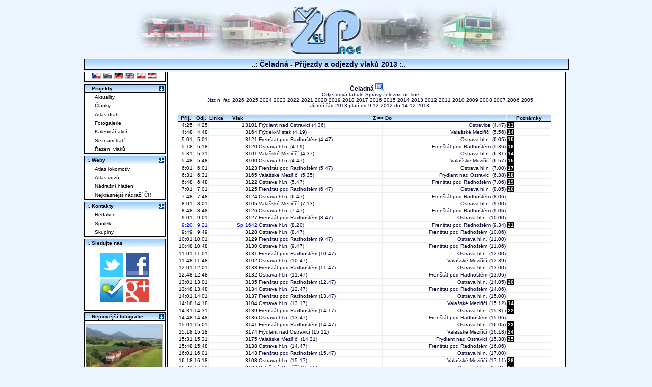

--- FILE ---
content_type: text/html; charset=UTF-8
request_url: https://www.zelpage.cz/odjezdy-2013/celadna.html
body_size: 8028
content:
<?phpxml version="1.0" encoding="UTF-8"?><!DOCTYPE html PUBLIC "-//W3C//DTD XHTML+RDFa 1.0//EN" "http://www.w3.org/MarkUp/DTD/xhtml-rdfa-1.dtd">

<html xmlns="http://www.w3.org/1999/xhtml" version="XHTML+RDFa 1.0" xml:lang="cs" 
  xmlns:og="http://opengraphprotocol.org/schema/" 
  xmlns:fb="http://www.facebook.com/2008/fbml" 
  xmlns:rdf="http://www.w3.org/1999/02/22-rdf-syntax-ns#" 
  xmlns:rdfs="http://www.w3.org/2000/01/rdf-schema#" 
  xmlns:foaf="http://xmlns.com/foaf/0.1/" 
  xmlns:gr="http://purl.org/goodrelations/v1#"
  xmlns:vcard="http://www.w3.org/2006/vcard/ns#"
  xmlns:rail="http://ontologi.es/rail/vocab#" 
  xmlns:xsd="http://www.w3.org/2001/XMLSchema#">
<head>
    <meta property="og:site_name" content="ŽelPage.cz" />
    <meta name="twitter:site" content="@zelpage" />
    <meta name="DC.Identifier" content="(SCHEME=ISSN) 18015425" />

    <meta property="fb:page_id" content="143695120128" />
    <meta property="fb:admins" content="1290430926,506211503,100000133742499" />
    <meta property="fb:app_id" content="123485691020127" />

    
    <meta http-equiv="robots" content="index,follow" />
    <meta http-equiv="content-type" content="text/html; charset=utf-8" />
    <meta http-equiv="content-language" content="cs" />
    <meta http-equiv="description" content="Online magazín o aktuálním dění na železnici. Novinky, články, reportáže z cest a tipy na cesty, jízdní řády, řazení vlaků, simulátory železnice, diskuzní fórum, fotogalerie..." />
    <meta http-equiv="keywords" content="železnice, simulátory, jízdní řády, řazení vlaků, fórum, články, aktuality, fotogalerie" />
    <meta http-equiv="title" content="Čeladná - Příjezdy a odjezdy vlaků 2013" />
    <meta http-equiv="cache-control" content="no-store" />
    <meta http-equiv="copyright" content="© ŽelPage" />
    <meta http-equiv="content-author" content="Lukáš Kohout, Zdeněk Michl" />
    <base href="https://www.zelpage.cz/" />

<title>Čeladná - Příjezdy a odjezdy vlaků 2013 - ŽelPage [www.zelpage.cz]</title>

<link rel="stylesheet" type="text/css" href="/style.css?v=2.36" />   
<link rel="stylesheet" type="text/css" href="/style_for_dev.css" />
<link rel="stylesheet" type="text/css" href="/flags.css" /> 


<link rel="shortcut icon" type="image/x-icon" href="/favicon.ico" />                              
<link rel="alternate" type="application/rss+xml" href="/rss.php" title="RSS ZelPage" />
<link rel="alternate" hreflang="cs" href="/odjezdy-2013/celadna.html?lang=cs" />
<link rel="alternate" hreflang="sk" href="/odjezdy-2013/celadna.html?lang=sk" />
<link rel="alternate" hreflang="de" href="/odjezdy-2013/celadna.html?lang=de" />
<link rel="alternate" hreflang="en" href="/odjezdy-2013/celadna.html?lang=en" />
<link rel="alternate" hreflang="pl" href="/odjezdy-2013/celadna.html?lang=pl" />
<link rel="alternate" hreflang="hu" href="/odjezdy-2013/celadna.html?lang=hu" />
<link rel="alternate" hreflang="x-default" href="/odjezdy-2013/celadna.html" />
<script type="text/javascript" src="/script.js?v=1.102"></script>
<script type="text/javascript" src="/script2.js?v=1.102"></script>
<script type="text/javascript" src="/jquery/jquery.js"></script>
<script type="text/javascript" src="/jquery/jquery.ui.js"></script>
<script type="text/javascript" src="/jquery/jquery.easing.js"></script>
<script type="text/javascript" src="/jquery/jquery.cookie.js"></script>
<script type="text/javascript" src="/lightbox.js?v=0.993"></script>
<!--[if IE ]>
	<link rel="stylesheet" media="screen" type="text/css" href="/style_ie.css?v=2.1" />
<![endif]-->
<script type="text/javascript">
/* <![CDATA[ */
  var _gaq = _gaq || [];
  _gaq.push(['_setAccount', 'UA-1226281-1']);
  _gaq.push(['_trackPageview']);

  (function() {
    var ga = document.createElement('script'); ga.type = 'text/javascript'; ga.async = true;
    ga.src = ('https:' == document.location.protocol ? 'https://ssl' : 'http://www') + '.google-analytics.com/ga.js';
    var s = document.getElementsByTagName('script')[0]; s.parentNode.insertBefore(ga, s);
  })();
/* ]]> */
</script>
</head>

<body >
<div id="content">
 <div id="telo">
	<div id="logo">
		<a href="http://www.zelpage.cz/" title="Hlavní strana - ŽelPage">
                    <img src="/img/zel_logo.jpg" width="760" height="100" alt="Logo - www.ZelPage.cz" id="imgtitle" />
        		</a>
	</div>			<!-- Blok s hornim logem -->
	<div id="linka">&nbsp;
	 <span id="nav">..: Čeladná - Příjezdy a odjezdy vlaků 2013 :..</span>
	</div>
			<script type="text/javascript" src="https://ajax.googleapis.com/ajax/libs/jquery/2.1.1/jquery.min.js"></script>
		<script type="text/javascript">
$(function() {
  $('.linka').click(function() {
    var linka = $(this).data("id3");
    var checked = $(this).is(':checked');
    $(".odjezdy-data tr[data-id3=" + linka + "]").each(function() {
      if (checked)
        $(this).show(); //Show if checkbox is checked
      else
        $(this).hide(); //Hide if checkbox is not checked
    });

    $('.test').html(linka);
  });
});
</script>
<div id="main" style="padding-right: 3px; padding-top: 3px; right: 0px;"><div class="ramecek_raz" style="padding: 20px;"><h3><a href="../stanice/celadna.html" onclick="okno('../stanice/celadna.html');return false;" title="Informace o stanici">Čeladná <img src="img/b_select.png" style="cursor: pointer;" alt="Informace o stanici" /></a></h3>
<p><a href="https://provoz.spravazeleznic.cz/tabule/Pages/StationTable.aspx?Key=23">Odjezdová tabule Správy železnic on-line</a></p><p>Jízdní řád <a href="../odjezdy-2026/celadna.html">2026</a> <a href="../odjezdy-2025/celadna.html">2025</a> <a href="../odjezdy-2024/celadna.html">2024</a> <a href="../odjezdy-2023/celadna.html">2023</a> <a href="../odjezdy-2022/celadna.html">2022</a> <a href="../odjezdy-2021/celadna.html">2021</a> <a href="../odjezdy-2020/celadna.html">2020</a> <a href="../odjezdy-2019/celadna.html">2019</a> <a href="../odjezdy-2018/celadna.html">2018</a> <a href="../odjezdy-2017/celadna.html">2017</a> <a href="../odjezdy-2016/celadna.html">2016</a> <a href="../odjezdy-2015/celadna.html">2015</a> <a href="../odjezdy-2014/celadna.html">2014</a> <a href="../odjezdy-2013/celadna.html">2013</a> <a href="../odjezdy-2012/celadna.html">2012</a> <a href="../odjezdy-2011/celadna.html">2011</a> <a href="../odjezdy-2010/celadna.html">2010</a> <a href="../odjezdy-2009/celadna.html">2009</a> <a href="../odjezdy-2008/celadna.html">2008</a> <a href="../odjezdy-2007/celadna.html">2007</a> <a href="../odjezdy-2006/celadna.html">2006</a> <a href="/pr_od.php?stanice=333641">2005</a> </p>
<p>Jízdní řád 2013 platí od 9.12.2012 do 14.12.2013.</p>
<br />
<table class="odjezdy-data" border="1" style="border-collapse: collapse; width: 99%; _width: 95%; border-color: '#E6E6E6'">
  <colgroup style="text-align: right; width: 20px;" /><colgroup style="font-weight: bold; text-align: right; width: 20px;" /><colgroup style="text-align: right; width: 30px;" /><colgroup /><colgroup style="text-align: right;" /><colgroup style="text-align: center;" />
  <tr class="titulek" style="font-size: 1em; _font-size: 0.65em; text-align: center;"><td>Příj.</td><td>Odj.</td><td>Linka</td><td>Vlak&nbsp;&nbsp;&nbsp;&nbsp;</td><td colspan="2" style="text-align: center;">Z&nbsp;=>&nbsp;Do</td><td>Poznámky</td></tr>
  <tr class="text_raz" data-id3="" style="text-align: right;" onmouseover="this.style.backgroundColor='#ECF5FF';" onmouseout= "this.style.backgroundColor='';">
<td><span style="color: black;">4:25</span></td>
<td><span style="color: black;">4:25</span></td>
<td><span style="color: black;"></span></td>
<td><a href="/razeni/13/trasa-vlaku/cd-13101" style="color: black; font-weight: normal;">&nbsp;13101</a></td>
<td style="text-align: left;"><a href="../stanice/frydlant-nad-ostravici.html" onclick="okno('../stanice/frydlant-nad-ostravici.html');return false;"> Frýdlant nad Ostravicí</a> (4.36)</td>
<td> <a href="../stanice/ostravice.html" onclick="okno('../stanice/ostravice.html');return false;"> Ostravice</a> (4.47)</td>
<td style="text-align: left;"><a href="/odjezdy-2013/celadna.html#pozn13" style="background-color: black; padding: 1px; color: white; font-weight: bold;">13</a></td>
</tr>
<tr class="text_raz" data-id3="" style="text-align: right;" onmouseover="this.style.backgroundColor='#ECF5FF';" onmouseout= "this.style.backgroundColor='';">
<td><span style="color: black;">4:48</span></td>
<td><span style="color: black;">4:48</span></td>
<td><span style="color: black;"></span></td>
<td><a href="/razeni/13/trasa-vlaku/cd-3164" style="color: black; font-weight: normal;">&nbsp;3164</a></td>
<td style="text-align: left;"><a href="../stanice/frydek-mistek.html" onclick="okno('../stanice/frydek-mistek.html');return false;"> Frýdek-Místek</a> (4.19)</td>
<td> <a href="../stanice/valasske-mezirici.html" onclick="okno('../stanice/valasske-mezirici.html');return false;"> Valašské Meziříčí</a> (5.56)</td>
<td style="text-align: left;"><a href="/odjezdy-2013/celadna.html#pozn14" style="background-color: black; padding: 1px; color: white; font-weight: bold;">14</a></td>
</tr>
<tr class="text_raz" data-id3="" style="text-align: right;" onmouseover="this.style.backgroundColor='#ECF5FF';" onmouseout= "this.style.backgroundColor='';">
<td><span style="color: black;">5:01</span></td>
<td><span style="color: black;">5:01</span></td>
<td><span style="color: black;"></span></td>
<td><a href="/razeni/13/trasa-vlaku/cd-3121" style="color: black; font-weight: normal;">&nbsp;3121</a></td>
<td style="text-align: left;"><a href="../stanice/frenstat-pod-radhostem.html" onclick="okno('../stanice/frenstat-pod-radhostem.html');return false;"> Frenštát pod Radhoštěm</a> (4.47)</td>
<td> <a href="../stanice/ostrava.html" onclick="okno('../stanice/ostrava.html');return false;"> Ostrava hl.n.</a> (6.05)</td>
<td style="text-align: left;"><a href="/odjezdy-2013/celadna.html#pozn15" style="background-color: black; padding: 1px; color: white; font-weight: bold;">15</a></td>
</tr>
<tr class="text_raz" data-id3="" style="text-align: right;" onmouseover="this.style.backgroundColor='#ECF5FF';" onmouseout= "this.style.backgroundColor='';">
<td><span style="color: black;">5:18</span></td>
<td><span style="color: black;">5:18</span></td>
<td><span style="color: black;"></span></td>
<td><a href="/razeni/13/trasa-vlaku/cd-3120" style="color: black; font-weight: normal;">&nbsp;3120</a></td>
<td style="text-align: left;"><a href="../stanice/ostrava.html" onclick="okno('../stanice/ostrava.html');return false;"> Ostrava hl.n.</a> (4.19)</td>
<td> <a href="../stanice/frenstat-pod-radhostem.html" onclick="okno('../stanice/frenstat-pod-radhostem.html');return false;"> Frenštát pod Radhoštěm</a> (5.36)</td>
<td style="text-align: left;"><a href="/odjezdy-2013/celadna.html#pozn16" style="background-color: black; padding: 1px; color: white; font-weight: bold;">16</a></td>
</tr>
<tr class="text_raz" data-id3="" style="text-align: right;" onmouseover="this.style.backgroundColor='#ECF5FF';" onmouseout= "this.style.backgroundColor='';">
<td><span style="color: black;">5:31</span></td>
<td><span style="color: black;">5:31</span></td>
<td><span style="color: black;"></span></td>
<td><a href="/razeni/13/trasa-vlaku/cd-3101" style="color: black; font-weight: normal;">&nbsp;3101</a></td>
<td style="text-align: left;"><a href="../stanice/valasske-mezirici.html" onclick="okno('../stanice/valasske-mezirici.html');return false;"> Valašské Meziříčí</a> (4.37)</td>
<td> <a href="../stanice/ostrava.html" onclick="okno('../stanice/ostrava.html');return false;"> Ostrava hl.n.</a> (6.31)</td>
<td style="text-align: left;"><a href="/odjezdy-2013/celadna.html#pozn14" style="background-color: black; padding: 1px; color: white; font-weight: bold;">14</a></td>
</tr>
<tr class="text_raz" data-id3="" style="text-align: right;" onmouseover="this.style.backgroundColor='#ECF5FF';" onmouseout= "this.style.backgroundColor='';">
<td><span style="color: black;">5:48</span></td>
<td><span style="color: black;">5:48</span></td>
<td><span style="color: black;"></span></td>
<td><a href="/razeni/13/trasa-vlaku/cd-3100" style="color: black; font-weight: normal;">&nbsp;3100</a></td>
<td style="text-align: left;"><a href="../stanice/ostrava.html" onclick="okno('../stanice/ostrava.html');return false;"> Ostrava hl.n.</a> (4.47)</td>
<td> <a href="../stanice/valasske-mezirici.html" onclick="okno('../stanice/valasske-mezirici.html');return false;"> Valašské Meziříčí</a> (6.57)</td>
<td style="text-align: left;"><a href="/odjezdy-2013/celadna.html#pozn15" style="background-color: black; padding: 1px; color: white; font-weight: bold;">15</a></td>
</tr>
<tr class="text_raz" data-id3="" style="text-align: right;" onmouseover="this.style.backgroundColor='#ECF5FF';" onmouseout= "this.style.backgroundColor='';">
<td><span style="color: black;">6:01</span></td>
<td><span style="color: black;">6:01</span></td>
<td><span style="color: black;"></span></td>
<td><a href="/razeni/13/trasa-vlaku/cd-3123" style="color: black; font-weight: normal;">&nbsp;3123</a></td>
<td style="text-align: left;"><a href="../stanice/frenstat-pod-radhostem.html" onclick="okno('../stanice/frenstat-pod-radhostem.html');return false;"> Frenštát pod Radhoštěm</a> (5.47)</td>
<td> <a href="../stanice/ostrava.html" onclick="okno('../stanice/ostrava.html');return false;"> Ostrava hl.n.</a> (7.00)</td>
<td style="text-align: left;"><a href="/odjezdy-2013/celadna.html#pozn17" style="background-color: black; padding: 1px; color: white; font-weight: bold;">17</a></td>
</tr>
<tr class="text_raz" data-id3="" style="text-align: right;" onmouseover="this.style.backgroundColor='#ECF5FF';" onmouseout= "this.style.backgroundColor='';">
<td><span style="color: black;">6:31</span></td>
<td><span style="color: black;">6:31</span></td>
<td><span style="color: black;"></span></td>
<td><a href="/razeni/13/trasa-vlaku/cd-3165" style="color: black; font-weight: normal;">&nbsp;3165</a></td>
<td style="text-align: left;"><a href="../stanice/valasske-mezirici.html" onclick="okno('../stanice/valasske-mezirici.html');return false;"> Valašské Meziříčí</a> (5.35)</td>
<td> <a href="../stanice/frydlant-nad-ostravici.html" onclick="okno('../stanice/frydlant-nad-ostravici.html');return false;"> Frýdlant nad Ostravicí</a> (6.38)</td>
<td style="text-align: left;"><a href="/odjezdy-2013/celadna.html#pozn18" style="background-color: black; padding: 1px; color: white; font-weight: bold;">18</a></td>
</tr>
<tr class="text_raz" data-id3="" style="text-align: right;" onmouseover="this.style.backgroundColor='#ECF5FF';" onmouseout= "this.style.backgroundColor='';">
<td><span style="color: black;">6:48</span></td>
<td><span style="color: black;">6:48</span></td>
<td><span style="color: black;"></span></td>
<td><a href="/razeni/13/trasa-vlaku/cd-3122" style="color: black; font-weight: normal;">&nbsp;3122</a></td>
<td style="text-align: left;"><a href="../stanice/ostrava.html" onclick="okno('../stanice/ostrava.html');return false;"> Ostrava hl.n.</a> (5.47)</td>
<td> <a href="../stanice/frenstat-pod-radhostem.html" onclick="okno('../stanice/frenstat-pod-radhostem.html');return false;"> Frenštát pod Radhoštěm</a> (7.06)</td>
<td style="text-align: left;"><a href="/odjezdy-2013/celadna.html#pozn19" style="background-color: black; padding: 1px; color: white; font-weight: bold;">19</a></td>
</tr>
<tr class="text_raz" data-id3="" style="text-align: right;" onmouseover="this.style.backgroundColor='#ECF5FF';" onmouseout= "this.style.backgroundColor='';">
<td><span style="color: black;">7:01</span></td>
<td><span style="color: black;">7:01</span></td>
<td><span style="color: black;"></span></td>
<td><a href="/razeni/13/trasa-vlaku/cd-3125" style="color: black; font-weight: normal;">&nbsp;3125</a></td>
<td style="text-align: left;"><a href="../stanice/frenstat-pod-radhostem.html" onclick="okno('../stanice/frenstat-pod-radhostem.html');return false;"> Frenštát pod Radhoštěm</a> (6.47)</td>
<td> <a href="../stanice/ostrava.html" onclick="okno('../stanice/ostrava.html');return false;"> Ostrava hl.n.</a> (8.05)</td>
<td style="text-align: left;"><a href="/odjezdy-2013/celadna.html#pozn20" style="background-color: black; padding: 1px; color: white; font-weight: bold;">20</a></td>
</tr>
<tr class="text_raz" data-id3="" style="text-align: right;" onmouseover="this.style.backgroundColor='#ECF5FF';" onmouseout= "this.style.backgroundColor='';">
<td><span style="color: black;">7:48</span></td>
<td><span style="color: black;">7:48</span></td>
<td><span style="color: black;"></span></td>
<td><a href="/razeni/13/trasa-vlaku/cd-3124" style="color: black; font-weight: normal;">&nbsp;3124</a></td>
<td style="text-align: left;"><a href="../stanice/ostrava.html" onclick="okno('../stanice/ostrava.html');return false;"> Ostrava hl.n.</a> (6.47)</td>
<td> <a href="../stanice/frenstat-pod-radhostem.html" onclick="okno('../stanice/frenstat-pod-radhostem.html');return false;"> Frenštát pod Radhoštěm</a> (8.06)</td>
<td style="text-align: left;"></td>
</tr>
<tr class="text_raz" data-id3="" style="text-align: right;" onmouseover="this.style.backgroundColor='#ECF5FF';" onmouseout= "this.style.backgroundColor='';">
<td><span style="color: black;">8:01</span></td>
<td><span style="color: black;">8:01</span></td>
<td><span style="color: black;"></span></td>
<td><a href="/razeni/13/trasa-vlaku/cd-3105" style="color: black; font-weight: normal;">&nbsp;3105</a></td>
<td style="text-align: left;"><a href="../stanice/valasske-mezirici.html" onclick="okno('../stanice/valasske-mezirici.html');return false;"> Valašské Meziříčí</a> (7.13)</td>
<td> <a href="../stanice/ostrava.html" onclick="okno('../stanice/ostrava.html');return false;"> Ostrava hl.n.</a> (9.00)</td>
<td style="text-align: left;"></td>
</tr>
<tr class="text_raz" data-id3="" style="text-align: right;" onmouseover="this.style.backgroundColor='#ECF5FF';" onmouseout= "this.style.backgroundColor='';">
<td><span style="color: black;">8:48</span></td>
<td><span style="color: black;">8:48</span></td>
<td><span style="color: black;"></span></td>
<td><a href="/razeni/13/trasa-vlaku/cd-3126" style="color: black; font-weight: normal;">&nbsp;3126</a></td>
<td style="text-align: left;"><a href="../stanice/ostrava.html" onclick="okno('../stanice/ostrava.html');return false;"> Ostrava hl.n.</a> (7.47)</td>
<td> <a href="../stanice/frenstat-pod-radhostem.html" onclick="okno('../stanice/frenstat-pod-radhostem.html');return false;"> Frenštát pod Radhoštěm</a> (9.06)</td>
<td style="text-align: left;"></td>
</tr>
<tr class="text_raz" data-id3="" style="text-align: right;" onmouseover="this.style.backgroundColor='#ECF5FF';" onmouseout= "this.style.backgroundColor='';">
<td><span style="color: black;">9:01</span></td>
<td><span style="color: black;">9:01</span></td>
<td><span style="color: black;"></span></td>
<td><a href="/razeni/13/trasa-vlaku/cd-3127" style="color: black; font-weight: normal;">&nbsp;3127</a></td>
<td style="text-align: left;"><a href="../stanice/frenstat-pod-radhostem.html" onclick="okno('../stanice/frenstat-pod-radhostem.html');return false;"> Frenštát pod Radhoštěm</a> (8.47)</td>
<td> <a href="../stanice/ostrava.html" onclick="okno('../stanice/ostrava.html');return false;"> Ostrava hl.n.</a> (10.00)</td>
<td style="text-align: left;"></td>
</tr>
<tr class="text_raz" data-id3="" style="text-align: right;" onmouseover="this.style.backgroundColor='#ECF5FF';" onmouseout= "this.style.backgroundColor='';">
<td><span style="color: blue;">9:20</span></td>
<td><span style="color: blue;">9:21</span></td>
<td><span style="color: blue;"></span></td>
<td><a href="/razeni/13/trasa-vlaku/cd-1642" style="color: blue; font-weight: normal;">Sp&nbsp;1642</a></td>
<td style="text-align: left;"><a href="../stanice/ostrava.html" onclick="okno('../stanice/ostrava.html');return false;"> Ostrava hl.n.</a> (8.20)</td>
<td> <a href="../stanice/frenstat-pod-radhostem.html" onclick="okno('../stanice/frenstat-pod-radhostem.html');return false;"> Frenštát pod Radhoštěm</a> (9.34)</td>
<td style="text-align: left;"><a href="/odjezdy-2013/celadna.html#pozn21" style="background-color: black; padding: 1px; color: white; font-weight: bold;">21</a></td>
</tr>
<tr class="text_raz" data-id3="" style="text-align: right;" onmouseover="this.style.backgroundColor='#ECF5FF';" onmouseout= "this.style.backgroundColor='';">
<td><span style="color: black;">9:49</span></td>
<td><span style="color: black;">9:49</span></td>
<td><span style="color: black;"></span></td>
<td><a href="/razeni/13/trasa-vlaku/cd-3128" style="color: black; font-weight: normal;">&nbsp;3128</a></td>
<td style="text-align: left;"><a href="../stanice/ostrava.html" onclick="okno('../stanice/ostrava.html');return false;"> Ostrava hl.n.</a> (8.47)</td>
<td> <a href="../stanice/frenstat-pod-radhostem.html" onclick="okno('../stanice/frenstat-pod-radhostem.html');return false;"> Frenštát pod Radhoštěm</a> (10.06)</td>
<td style="text-align: left;"></td>
</tr>
<tr class="text_raz" data-id3="" style="text-align: right;" onmouseover="this.style.backgroundColor='#ECF5FF';" onmouseout= "this.style.backgroundColor='';">
<td><span style="color: black;">10:01</span></td>
<td><span style="color: black;">10:01</span></td>
<td><span style="color: black;"></span></td>
<td><a href="/razeni/13/trasa-vlaku/cd-3129" style="color: black; font-weight: normal;">&nbsp;3129</a></td>
<td style="text-align: left;"><a href="../stanice/frenstat-pod-radhostem.html" onclick="okno('../stanice/frenstat-pod-radhostem.html');return false;"> Frenštát pod Radhoštěm</a> (9.47)</td>
<td> <a href="../stanice/ostrava.html" onclick="okno('../stanice/ostrava.html');return false;"> Ostrava hl.n.</a> (11.00)</td>
<td style="text-align: left;"></td>
</tr>
<tr class="text_raz" data-id3="" style="text-align: right;" onmouseover="this.style.backgroundColor='#ECF5FF';" onmouseout= "this.style.backgroundColor='';">
<td><span style="color: black;">10:48</span></td>
<td><span style="color: black;">10:48</span></td>
<td><span style="color: black;"></span></td>
<td><a href="/razeni/13/trasa-vlaku/cd-3130" style="color: black; font-weight: normal;">&nbsp;3130</a></td>
<td style="text-align: left;"><a href="../stanice/ostrava.html" onclick="okno('../stanice/ostrava.html');return false;"> Ostrava hl.n.</a> (9.47)</td>
<td> <a href="../stanice/frenstat-pod-radhostem.html" onclick="okno('../stanice/frenstat-pod-radhostem.html');return false;"> Frenštát pod Radhoštěm</a> (11.06)</td>
<td style="text-align: left;"></td>
</tr>
<tr class="text_raz" data-id3="" style="text-align: right;" onmouseover="this.style.backgroundColor='#ECF5FF';" onmouseout= "this.style.backgroundColor='';">
<td><span style="color: black;">11:01</span></td>
<td><span style="color: black;">11:01</span></td>
<td><span style="color: black;"></span></td>
<td><a href="/razeni/13/trasa-vlaku/cd-3131" style="color: black; font-weight: normal;">&nbsp;3131</a></td>
<td style="text-align: left;"><a href="../stanice/frenstat-pod-radhostem.html" onclick="okno('../stanice/frenstat-pod-radhostem.html');return false;"> Frenštát pod Radhoštěm</a> (10.47)</td>
<td> <a href="../stanice/ostrava.html" onclick="okno('../stanice/ostrava.html');return false;"> Ostrava hl.n.</a> (12.00)</td>
<td style="text-align: left;"></td>
</tr>
<tr class="text_raz" data-id3="" style="text-align: right;" onmouseover="this.style.backgroundColor='#ECF5FF';" onmouseout= "this.style.backgroundColor='';">
<td><span style="color: black;">11:48</span></td>
<td><span style="color: black;">11:48</span></td>
<td><span style="color: black;"></span></td>
<td><a href="/razeni/13/trasa-vlaku/cd-3102" style="color: black; font-weight: normal;">&nbsp;3102</a></td>
<td style="text-align: left;"><a href="../stanice/ostrava.html" onclick="okno('../stanice/ostrava.html');return false;"> Ostrava hl.n.</a> (10.47)</td>
<td> <a href="../stanice/valasske-mezirici.html" onclick="okno('../stanice/valasske-mezirici.html');return false;"> Valašské Meziříčí</a> (12.39)</td>
<td style="text-align: left;"></td>
</tr>
<tr class="text_raz" data-id3="" style="text-align: right;" onmouseover="this.style.backgroundColor='#ECF5FF';" onmouseout= "this.style.backgroundColor='';">
<td><span style="color: black;">12:01</span></td>
<td><span style="color: black;">12:01</span></td>
<td><span style="color: black;"></span></td>
<td><a href="/razeni/13/trasa-vlaku/cd-3133" style="color: black; font-weight: normal;">&nbsp;3133</a></td>
<td style="text-align: left;"><a href="../stanice/frenstat-pod-radhostem.html" onclick="okno('../stanice/frenstat-pod-radhostem.html');return false;"> Frenštát pod Radhoštěm</a> (11.47)</td>
<td> <a href="../stanice/ostrava.html" onclick="okno('../stanice/ostrava.html');return false;"> Ostrava hl.n.</a> (13.00)</td>
<td style="text-align: left;"></td>
</tr>
<tr class="text_raz" data-id3="" style="text-align: right;" onmouseover="this.style.backgroundColor='#ECF5FF';" onmouseout= "this.style.backgroundColor='';">
<td><span style="color: black;">12:48</span></td>
<td><span style="color: black;">12:48</span></td>
<td><span style="color: black;"></span></td>
<td><a href="/razeni/13/trasa-vlaku/cd-3132" style="color: black; font-weight: normal;">&nbsp;3132</a></td>
<td style="text-align: left;"><a href="../stanice/ostrava.html" onclick="okno('../stanice/ostrava.html');return false;"> Ostrava hl.n.</a> (11.47)</td>
<td> <a href="../stanice/frenstat-pod-radhostem.html" onclick="okno('../stanice/frenstat-pod-radhostem.html');return false;"> Frenštát pod Radhoštěm</a> (13.06)</td>
<td style="text-align: left;"></td>
</tr>
<tr class="text_raz" data-id3="" style="text-align: right;" onmouseover="this.style.backgroundColor='#ECF5FF';" onmouseout= "this.style.backgroundColor='';">
<td><span style="color: black;">13:01</span></td>
<td><span style="color: black;">13:01</span></td>
<td><span style="color: black;"></span></td>
<td><a href="/razeni/13/trasa-vlaku/cd-3135" style="color: black; font-weight: normal;">&nbsp;3135</a></td>
<td style="text-align: left;"><a href="../stanice/frenstat-pod-radhostem.html" onclick="okno('../stanice/frenstat-pod-radhostem.html');return false;"> Frenštát pod Radhoštěm</a> (12.47)</td>
<td> <a href="../stanice/ostrava.html" onclick="okno('../stanice/ostrava.html');return false;"> Ostrava hl.n.</a> (14.05)</td>
<td style="text-align: left;"><a href="/odjezdy-2013/celadna.html#pozn20" style="background-color: black; padding: 1px; color: white; font-weight: bold;">20</a></td>
</tr>
<tr class="text_raz" data-id3="" style="text-align: right;" onmouseover="this.style.backgroundColor='#ECF5FF';" onmouseout= "this.style.backgroundColor='';">
<td><span style="color: black;">13:48</span></td>
<td><span style="color: black;">13:48</span></td>
<td><span style="color: black;"></span></td>
<td><a href="/razeni/13/trasa-vlaku/cd-3134" style="color: black; font-weight: normal;">&nbsp;3134</a></td>
<td style="text-align: left;"><a href="../stanice/ostrava.html" onclick="okno('../stanice/ostrava.html');return false;"> Ostrava hl.n.</a> (12.47)</td>
<td> <a href="../stanice/frenstat-pod-radhostem.html" onclick="okno('../stanice/frenstat-pod-radhostem.html');return false;"> Frenštát pod Radhoštěm</a> (14.06)</td>
<td style="text-align: left;"></td>
</tr>
<tr class="text_raz" data-id3="" style="text-align: right;" onmouseover="this.style.backgroundColor='#ECF5FF';" onmouseout= "this.style.backgroundColor='';">
<td><span style="color: black;">14:01</span></td>
<td><span style="color: black;">14:01</span></td>
<td><span style="color: black;"></span></td>
<td><a href="/razeni/13/trasa-vlaku/cd-3137" style="color: black; font-weight: normal;">&nbsp;3137</a></td>
<td style="text-align: left;"><a href="../stanice/frenstat-pod-radhostem.html" onclick="okno('../stanice/frenstat-pod-radhostem.html');return false;"> Frenštát pod Radhoštěm</a> (13.47)</td>
<td> <a href="../stanice/ostrava.html" onclick="okno('../stanice/ostrava.html');return false;"> Ostrava hl.n.</a> (15.00)</td>
<td style="text-align: left;"></td>
</tr>
<tr class="text_raz" data-id3="" style="text-align: right;" onmouseover="this.style.backgroundColor='#ECF5FF';" onmouseout= "this.style.backgroundColor='';">
<td><span style="color: black;">14:18</span></td>
<td><span style="color: black;">14:18</span></td>
<td><span style="color: black;"></span></td>
<td><a href="/razeni/13/trasa-vlaku/cd-3104" style="color: black; font-weight: normal;">&nbsp;3104</a></td>
<td style="text-align: left;"><a href="../stanice/ostrava.html" onclick="okno('../stanice/ostrava.html');return false;"> Ostrava hl.n.</a> (13.17)</td>
<td> <a href="../stanice/valasske-mezirici.html" onclick="okno('../stanice/valasske-mezirici.html');return false;"> Valašské Meziříčí</a> (15.12)</td>
<td style="text-align: left;"><a href="/odjezdy-2013/celadna.html#pozn14" style="background-color: black; padding: 1px; color: white; font-weight: bold;">14</a></td>
</tr>
<tr class="text_raz" data-id3="" style="text-align: right;" onmouseover="this.style.backgroundColor='#ECF5FF';" onmouseout= "this.style.backgroundColor='';">
<td><span style="color: black;">14:31</span></td>
<td><span style="color: black;">14:31</span></td>
<td><span style="color: black;"></span></td>
<td><a href="/razeni/13/trasa-vlaku/cd-3139" style="color: black; font-weight: normal;">&nbsp;3139</a></td>
<td style="text-align: left;"><a href="../stanice/frenstat-pod-radhostem.html" onclick="okno('../stanice/frenstat-pod-radhostem.html');return false;"> Frenštát pod Radhoštěm</a> (14.17)</td>
<td> <a href="../stanice/ostrava.html" onclick="okno('../stanice/ostrava.html');return false;"> Ostrava hl.n.</a> (15.31)</td>
<td style="text-align: left;"><a href="/odjezdy-2013/celadna.html#pozn22" style="background-color: black; padding: 1px; color: white; font-weight: bold;">22</a></td>
</tr>
<tr class="text_raz" data-id3="" style="text-align: right;" onmouseover="this.style.backgroundColor='#ECF5FF';" onmouseout= "this.style.backgroundColor='';">
<td><span style="color: black;">14:48</span></td>
<td><span style="color: black;">14:48</span></td>
<td><span style="color: black;"></span></td>
<td><a href="/razeni/13/trasa-vlaku/cd-3136" style="color: black; font-weight: normal;">&nbsp;3136</a></td>
<td style="text-align: left;"><a href="../stanice/ostrava.html" onclick="okno('../stanice/ostrava.html');return false;"> Ostrava hl.n.</a> (13.47)</td>
<td> <a href="../stanice/frenstat-pod-radhostem.html" onclick="okno('../stanice/frenstat-pod-radhostem.html');return false;"> Frenštát pod Radhoštěm</a> (15.06)</td>
<td style="text-align: left;"></td>
</tr>
<tr class="text_raz" data-id3="" style="text-align: right;" onmouseover="this.style.backgroundColor='#ECF5FF';" onmouseout= "this.style.backgroundColor='';">
<td><span style="color: black;">15:01</span></td>
<td><span style="color: black;">15:01</span></td>
<td><span style="color: black;"></span></td>
<td><a href="/razeni/13/trasa-vlaku/cd-3141" style="color: black; font-weight: normal;">&nbsp;3141</a></td>
<td style="text-align: left;"><a href="../stanice/frenstat-pod-radhostem.html" onclick="okno('../stanice/frenstat-pod-radhostem.html');return false;"> Frenštát pod Radhoštěm</a> (14.47)</td>
<td> <a href="../stanice/ostrava.html" onclick="okno('../stanice/ostrava.html');return false;"> Ostrava hl.n.</a> (16.05)</td>
<td style="text-align: left;"><a href="/odjezdy-2013/celadna.html#pozn23" style="background-color: black; padding: 1px; color: white; font-weight: bold;">23</a></td>
</tr>
<tr class="text_raz" data-id3="" style="text-align: right;" onmouseover="this.style.backgroundColor='#ECF5FF';" onmouseout= "this.style.backgroundColor='';">
<td><span style="color: black;">15:18</span></td>
<td><span style="color: black;">15:18</span></td>
<td><span style="color: black;"></span></td>
<td><a href="/razeni/13/trasa-vlaku/cd-3174" style="color: black; font-weight: normal;">&nbsp;3174</a></td>
<td style="text-align: left;"><a href="../stanice/frydlant-nad-ostravici.html" onclick="okno('../stanice/frydlant-nad-ostravici.html');return false;"> Frýdlant nad Ostravicí</a> (15.11)</td>
<td> <a href="../stanice/valasske-mezirici.html" onclick="okno('../stanice/valasske-mezirici.html');return false;"> Valašské Meziříčí</a> (16.18)</td>
<td style="text-align: left;"><a href="/odjezdy-2013/celadna.html#pozn24" style="background-color: black; padding: 1px; color: white; font-weight: bold;">24</a></td>
</tr>
<tr class="text_raz" data-id3="" style="text-align: right;" onmouseover="this.style.backgroundColor='#ECF5FF';" onmouseout= "this.style.backgroundColor='';">
<td><span style="color: black;">15:31</span></td>
<td><span style="color: black;">15:31</span></td>
<td><span style="color: black;"></span></td>
<td><a href="/razeni/13/trasa-vlaku/cd-3175" style="color: black; font-weight: normal;">&nbsp;3175</a></td>
<td style="text-align: left;"><a href="../stanice/valasske-mezirici.html" onclick="okno('../stanice/valasske-mezirici.html');return false;"> Valašské Meziříčí</a> (14.31)</td>
<td> <a href="../stanice/frydlant-nad-ostravici.html" onclick="okno('../stanice/frydlant-nad-ostravici.html');return false;"> Frýdlant nad Ostravicí</a> (15.38)</td>
<td style="text-align: left;"><a href="/odjezdy-2013/celadna.html#pozn25" style="background-color: black; padding: 1px; color: white; font-weight: bold;">25</a></td>
</tr>
<tr class="text_raz" data-id3="" style="text-align: right;" onmouseover="this.style.backgroundColor='#ECF5FF';" onmouseout= "this.style.backgroundColor='';">
<td><span style="color: black;">15:48</span></td>
<td><span style="color: black;">15:48</span></td>
<td><span style="color: black;"></span></td>
<td><a href="/razeni/13/trasa-vlaku/cd-3138" style="color: black; font-weight: normal;">&nbsp;3138</a></td>
<td style="text-align: left;"><a href="../stanice/ostrava.html" onclick="okno('../stanice/ostrava.html');return false;"> Ostrava hl.n.</a> (14.47)</td>
<td> <a href="../stanice/frenstat-pod-radhostem.html" onclick="okno('../stanice/frenstat-pod-radhostem.html');return false;"> Frenštát pod Radhoštěm</a> (16.06)</td>
<td style="text-align: left;"></td>
</tr>
<tr class="text_raz" data-id3="" style="text-align: right;" onmouseover="this.style.backgroundColor='#ECF5FF';" onmouseout= "this.style.backgroundColor='';">
<td><span style="color: black;">16:01</span></td>
<td><span style="color: black;">16:01</span></td>
<td><span style="color: black;"></span></td>
<td><a href="/razeni/13/trasa-vlaku/cd-3143" style="color: black; font-weight: normal;">&nbsp;3143</a></td>
<td style="text-align: left;"><a href="../stanice/frenstat-pod-radhostem.html" onclick="okno('../stanice/frenstat-pod-radhostem.html');return false;"> Frenštát pod Radhoštěm</a> (15.47)</td>
<td> <a href="../stanice/ostrava.html" onclick="okno('../stanice/ostrava.html');return false;"> Ostrava hl.n.</a> (17.00)</td>
<td style="text-align: left;"></td>
</tr>
<tr class="text_raz" data-id3="" style="text-align: right;" onmouseover="this.style.backgroundColor='#ECF5FF';" onmouseout= "this.style.backgroundColor='';">
<td><span style="color: black;">16:18</span></td>
<td><span style="color: black;">16:18</span></td>
<td><span style="color: black;"></span></td>
<td><a href="/razeni/13/trasa-vlaku/cd-3108" style="color: black; font-weight: normal;">&nbsp;3108</a></td>
<td style="text-align: left;"><a href="../stanice/ostrava.html" onclick="okno('../stanice/ostrava.html');return false;"> Ostrava hl.n.</a> (15.17)</td>
<td> <a href="../stanice/valasske-mezirici.html" onclick="okno('../stanice/valasske-mezirici.html');return false;"> Valašské Meziříčí</a> (17.11)</td>
<td style="text-align: left;"><a href="/odjezdy-2013/celadna.html#pozn26" style="background-color: black; padding: 1px; color: white; font-weight: bold;">26</a></td>
</tr>
<tr class="text_raz" data-id3="" style="text-align: right;" onmouseover="this.style.backgroundColor='#ECF5FF';" onmouseout= "this.style.backgroundColor='';">
<td><span style="color: black;">16:31</span></td>
<td><span style="color: black;">16:31</span></td>
<td><span style="color: black;"></span></td>
<td><a href="/razeni/13/trasa-vlaku/cd-3107" style="color: black; font-weight: normal;">&nbsp;3107</a></td>
<td style="text-align: left;"><a href="../stanice/valasske-mezirici.html" onclick="okno('../stanice/valasske-mezirici.html');return false;"> Valašské Meziříčí</a> (15.35)</td>
<td> <a href="../stanice/ostrava.html" onclick="okno('../stanice/ostrava.html');return false;"> Ostrava hl.n.</a> (17.31)</td>
<td style="text-align: left;"><a href="/odjezdy-2013/celadna.html#pozn27" style="background-color: black; padding: 1px; color: white; font-weight: bold;">27</a></td>
</tr>
<tr class="text_raz" data-id3="" style="text-align: right;" onmouseover="this.style.backgroundColor='#ECF5FF';" onmouseout= "this.style.backgroundColor='';">
<td><span style="color: black;">16:48</span></td>
<td><span style="color: black;">16:48</span></td>
<td><span style="color: black;"></span></td>
<td><a href="/razeni/13/trasa-vlaku/cd-3140" style="color: black; font-weight: normal;">&nbsp;3140</a></td>
<td style="text-align: left;"><a href="../stanice/ostrava.html" onclick="okno('../stanice/ostrava.html');return false;"> Ostrava hl.n.</a> (15.47)</td>
<td> <a href="../stanice/frenstat-pod-radhostem.html" onclick="okno('../stanice/frenstat-pod-radhostem.html');return false;"> Frenštát pod Radhoštěm</a> (17.06)</td>
<td style="text-align: left;"></td>
</tr>
<tr class="text_raz" data-id3="" style="text-align: right;" onmouseover="this.style.backgroundColor='#ECF5FF';" onmouseout= "this.style.backgroundColor='';">
<td><span style="color: black;">17:01</span></td>
<td><span style="color: black;">17:01</span></td>
<td><span style="color: black;"></span></td>
<td><a href="/razeni/13/trasa-vlaku/cd-3145" style="color: black; font-weight: normal;">&nbsp;3145</a></td>
<td style="text-align: left;"><a href="../stanice/frenstat-pod-radhostem.html" onclick="okno('../stanice/frenstat-pod-radhostem.html');return false;"> Frenštát pod Radhoštěm</a> (16.47)</td>
<td> <a href="../stanice/ostrava.html" onclick="okno('../stanice/ostrava.html');return false;"> Ostrava hl.n.</a> (18.00)</td>
<td style="text-align: left;"></td>
</tr>
<tr class="text_raz" data-id3="" style="text-align: right;" onmouseover="this.style.backgroundColor='#ECF5FF';" onmouseout= "this.style.backgroundColor='';">
<td><span style="color: black;">17:18</span></td>
<td><span style="color: black;">17:18</span></td>
<td><span style="color: black;"></span></td>
<td><a href="/razeni/13/trasa-vlaku/cd-3110" style="color: black; font-weight: normal;">&nbsp;3110</a></td>
<td style="text-align: left;"><a href="../stanice/ostrava.html" onclick="okno('../stanice/ostrava.html');return false;"> Ostrava hl.n.</a> (16.17)</td>
<td> <a href="../stanice/valasske-mezirici.html" onclick="okno('../stanice/valasske-mezirici.html');return false;"> Valašské Meziříčí</a> (18.16)</td>
<td style="text-align: left;"><a href="/odjezdy-2013/celadna.html#pozn28" style="background-color: black; padding: 1px; color: white; font-weight: bold;">28</a></td>
</tr>
<tr class="text_raz" data-id3="" style="text-align: right;" onmouseover="this.style.backgroundColor='#ECF5FF';" onmouseout= "this.style.backgroundColor='';">
<td><span style="color: black;">17:48</span></td>
<td><span style="color: black;">17:48</span></td>
<td><span style="color: black;"></span></td>
<td><a href="/razeni/13/trasa-vlaku/cd-3142" style="color: black; font-weight: normal;">&nbsp;3142</a></td>
<td style="text-align: left;"><a href="../stanice/ostrava.html" onclick="okno('../stanice/ostrava.html');return false;"> Ostrava hl.n.</a> (16.47)</td>
<td> <a href="../stanice/frenstat-pod-radhostem.html" onclick="okno('../stanice/frenstat-pod-radhostem.html');return false;"> Frenštát pod Radhoštěm</a> (18.06)</td>
<td style="text-align: left;"><a href="/odjezdy-2013/celadna.html#pozn29" style="background-color: black; padding: 1px; color: white; font-weight: bold;">29</a></td>
</tr>
<tr class="text_raz" data-id3="" style="text-align: right;" onmouseover="this.style.backgroundColor='#ECF5FF';" onmouseout= "this.style.backgroundColor='';">
<td><span style="color: black;">18:01</span></td>
<td><span style="color: black;">18:01</span></td>
<td><span style="color: black;"></span></td>
<td><a href="/razeni/13/trasa-vlaku/cd-3147" style="color: black; font-weight: normal;">&nbsp;3147</a></td>
<td style="text-align: left;"><a href="../stanice/frenstat-pod-radhostem.html" onclick="okno('../stanice/frenstat-pod-radhostem.html');return false;"> Frenštát pod Radhoštěm</a> (17.47)</td>
<td> <a href="../stanice/ostrava.html" onclick="okno('../stanice/ostrava.html');return false;"> Ostrava hl.n.</a> (19.00)</td>
<td style="text-align: left;"></td>
</tr>
<tr class="text_raz" data-id3="" style="text-align: right;" onmouseover="this.style.backgroundColor='#ECF5FF';" onmouseout= "this.style.backgroundColor='';">
<td><span style="color: black;">18:48</span></td>
<td><span style="color: black;">18:48</span></td>
<td><span style="color: black;"></span></td>
<td><a href="/razeni/13/trasa-vlaku/cd-3178" style="color: black; font-weight: normal;">&nbsp;3178</a></td>
<td style="text-align: left;"><a href="../stanice/frydlant-nad-ostravici.html" onclick="okno('../stanice/frydlant-nad-ostravici.html');return false;"> Frýdlant nad Ostravicí</a> (18.41)</td>
<td> <a href="../stanice/valasske-mezirici.html" onclick="okno('../stanice/valasske-mezirici.html');return false;"> Valašské Meziříčí</a> (20.00)</td>
<td style="text-align: left;"></td>
</tr>
<tr class="text_raz" data-id3="" style="text-align: right;" onmouseover="this.style.backgroundColor='#ECF5FF';" onmouseout= "this.style.backgroundColor='';">
<td><span style="color: black;">19:01</span></td>
<td><span style="color: black;">19:01</span></td>
<td><span style="color: black;"></span></td>
<td><a href="/razeni/13/trasa-vlaku/cd-3149" style="color: black; font-weight: normal;">&nbsp;3149</a></td>
<td style="text-align: left;"><a href="../stanice/frenstat-pod-radhostem.html" onclick="okno('../stanice/frenstat-pod-radhostem.html');return false;"> Frenštát pod Radhoštěm</a> (18.47)</td>
<td> <a href="../stanice/ostrava.html" onclick="okno('../stanice/ostrava.html');return false;"> Ostrava hl.n.</a> (20.00)</td>
<td style="text-align: left;"><a href="/odjezdy-2013/celadna.html#pozn29" style="background-color: black; padding: 1px; color: white; font-weight: bold;">29</a></td>
</tr>
<tr class="text_raz" data-id3="" style="text-align: right;" onmouseover="this.style.backgroundColor='#ECF5FF';" onmouseout= "this.style.backgroundColor='';">
<td><span style="color: black;">19:48</span></td>
<td><span style="color: black;">19:48</span></td>
<td><span style="color: black;"></span></td>
<td><a href="/razeni/13/trasa-vlaku/cd-3144" style="color: black; font-weight: normal;">&nbsp;3144</a></td>
<td style="text-align: left;"><a href="../stanice/ostrava.html" onclick="okno('../stanice/ostrava.html');return false;"> Ostrava hl.n.</a> (18.47)</td>
<td> <a href="../stanice/frenstat-pod-radhostem.html" onclick="okno('../stanice/frenstat-pod-radhostem.html');return false;"> Frenštát pod Radhoštěm</a> (20.06)</td>
<td style="text-align: left;"><a href="/odjezdy-2013/celadna.html#pozn30" style="background-color: black; padding: 1px; color: white; font-weight: bold;">30</a></td>
</tr>
<tr class="text_raz" data-id3="" style="text-align: right;" onmouseover="this.style.backgroundColor='#ECF5FF';" onmouseout= "this.style.backgroundColor='';">
<td><span style="color: black;">20:01</span></td>
<td><span style="color: black;">20:01</span></td>
<td><span style="color: black;"></span></td>
<td><a href="/razeni/13/trasa-vlaku/cd-3109" style="color: black; font-weight: normal;">&nbsp;3109</a></td>
<td style="text-align: left;"><a href="../stanice/valasske-mezirici.html" onclick="okno('../stanice/valasske-mezirici.html');return false;"> Valašské Meziříčí</a> (19.16)</td>
<td> <a href="../stanice/ostrava.html" onclick="okno('../stanice/ostrava.html');return false;"> Ostrava hl.n.</a> (21.01)</td>
<td style="text-align: left;"><a href="/odjezdy-2013/celadna.html#pozn31" style="background-color: black; padding: 1px; color: white; font-weight: bold;">31</a></td>
</tr>
<tr class="text_raz" data-id3="" style="text-align: right;" onmouseover="this.style.backgroundColor='#ECF5FF';" onmouseout= "this.style.backgroundColor='';">
<td><span style="color: black;">20:49</span></td>
<td><span style="color: black;">20:49</span></td>
<td><span style="color: black;"></span></td>
<td><a href="/razeni/13/trasa-vlaku/cd-3146" style="color: black; font-weight: normal;">&nbsp;3146</a></td>
<td style="text-align: left;"><a href="../stanice/ostrava.html" onclick="okno('../stanice/ostrava.html');return false;"> Ostrava hl.n.</a> (19.56)</td>
<td> <a href="../stanice/frenstat-pod-radhostem.html" onclick="okno('../stanice/frenstat-pod-radhostem.html');return false;"> Frenštát pod Radhoštěm</a> (21.07)</td>
<td style="text-align: left;"><a href="/odjezdy-2013/celadna.html#pozn32" style="background-color: black; padding: 1px; color: white; font-weight: bold;">32</a></td>
</tr>
<tr class="text_raz" data-id3="" style="text-align: right;" onmouseover="this.style.backgroundColor='#ECF5FF';" onmouseout= "this.style.backgroundColor='';">
<td><span style="color: black;">21:03</span></td>
<td><span style="color: black;">21:03</span></td>
<td><span style="color: black;"></span></td>
<td><a href="/razeni/13/trasa-vlaku/cd-3111" style="color: black; font-weight: normal;">&nbsp;3111</a></td>
<td style="text-align: left;"><a href="../stanice/valasske-mezirici.html" onclick="okno('../stanice/valasske-mezirici.html');return false;"> Valašské Meziříčí</a> (20.20)</td>
<td> <a href="../stanice/ostrava.html" onclick="okno('../stanice/ostrava.html');return false;"> Ostrava hl.n.</a> (22.01)</td>
<td style="text-align: left;"><a href="/odjezdy-2013/celadna.html#pozn33" style="background-color: black; padding: 1px; color: white; font-weight: bold;">33</a></td>
</tr>
<tr class="text_raz" data-id3="" style="text-align: right;" onmouseover="this.style.backgroundColor='#ECF5FF';" onmouseout= "this.style.backgroundColor='';">
<td><span style="color: black;">21:50</span></td>
<td><span style="color: black;">21:50</span></td>
<td><span style="color: black;"></span></td>
<td><a href="/razeni/13/trasa-vlaku/cd-3112" style="color: black; font-weight: normal;">&nbsp;3112</a></td>
<td style="text-align: left;"><a href="../stanice/ostrava.html" onclick="okno('../stanice/ostrava.html');return false;"> Ostrava hl.n.</a> (20.47)</td>
<td> <a href="../stanice/valasske-mezirici.html" onclick="okno('../stanice/valasske-mezirici.html');return false;"> Valašské Meziříčí</a> (22.44)</td>
<td style="text-align: left;"><a href="/odjezdy-2013/celadna.html#pozn32" style="background-color: black; padding: 1px; color: white; font-weight: bold;">32</a></td>
</tr>
<tr class="text_raz" data-id3="" style="text-align: right;" onmouseover="this.style.backgroundColor='#ECF5FF';" onmouseout= "this.style.backgroundColor='';">
<td><span style="color: black;">22:28</span></td>
<td><span style="color: black;">22:28</span></td>
<td><span style="color: black;"></span></td>
<td><a href="/razeni/13/trasa-vlaku/cd-3113" style="color: black; font-weight: normal;">&nbsp;3113</a></td>
<td style="text-align: left;"><a href="../stanice/valasske-mezirici.html" onclick="okno('../stanice/valasske-mezirici.html');return false;"> Valašské Meziříčí</a> (21.38)</td>
<td> <a href="../stanice/ostrava.html" onclick="okno('../stanice/ostrava.html');return false;"> Ostrava hl.n.</a> (23.32)</td>
<td style="text-align: left;"><a href="/odjezdy-2013/celadna.html#pozn10" style="background-color: black; padding: 1px; color: white; font-weight: bold;">10</a></td>
</tr>
<tr class="text_raz" data-id3="" style="text-align: right;" onmouseover="this.style.backgroundColor='#ECF5FF';" onmouseout= "this.style.backgroundColor='';">
<td><span style="color: black;">23:18</span></td>
<td><span style="color: black;">23:18</span></td>
<td><span style="color: black;"></span></td>
<td><a href="/razeni/13/trasa-vlaku/cd-3148" style="color: black; font-weight: normal;">&nbsp;3148</a></td>
<td style="text-align: left;"><a href="../stanice/ostrava.html" onclick="okno('../stanice/ostrava.html');return false;"> Ostrava hl.n.</a> (22.17)</td>
<td> <a href="../stanice/frenstat-pod-radhostem.html" onclick="okno('../stanice/frenstat-pod-radhostem.html');return false;"> Frenštát pod Radhoštěm</a> (23.34)</td>
<td style="text-align: left;"><a href="/odjezdy-2013/celadna.html#pozn30" style="background-color: black; padding: 1px; color: white; font-weight: bold;">30</a></td>
</tr>
<tr><td colspan="7">&nbsp;</td></tr><tr class="titulek" style="font-size: 1em; _font-size: 0.65em;"><td colspan="7" style="text-align: left;">Poznámky</td></tr><tr><td colspan="7" class="text_raz" style="text-align: left; padding-left: 10px; line-height: 15px;"><a id="pozn10" name="pozn10"></a><span style="background-color: black; padding: 1px; color: white; font-weight: bold;">10</span> nejede 24., 31.XII.<br /><a id="pozn11" name="pozn11"></a><span style="background-color: black; padding: 1px; color: white; font-weight: bold;">11</span> nejede 25.XII., 1.I.<br /><a id="pozn12" name="pozn12"></a><span style="background-color: black; padding: 1px; color: white; font-weight: bold;">12</span> nejede 24.-25., 31.XII.<br /><a id="pozn13" name="pozn13"></a><span style="background-color: black; padding: 1px; color: white; font-weight: bold;">13</span> Valašské Meziříčí-Frenštát pod Radhoštěm jede v (W); Frenštát pod Radhoštěm-Frýdlant nad Ostravicí nejede 25.XII., 1.I.; Frýdlant nad Ostravicí-Ostravice jede v (W);<br /><a id="pozn14" name="pozn14"></a><span style="background-color: black; padding: 1px; color: white; font-weight: bold;">14</span> jede v (W);<br /><a id="pozn15" name="pozn15"></a><span style="background-color: black; padding: 1px; color: white; font-weight: bold;">15</span> nejede 25.XII., 1.I.;<br /><a id="pozn16" name="pozn16"></a><span style="background-color: black; padding: 1px; color: white; font-weight: bold;">16</span> Ostrava hl.n.-Frýdek-Místek jede v (@) a 27.XII., 2.I., 2.IV., 2., 9.V., 29.X., nejede 24.XII., 1.IV., 28.X.; Frýdek-Místek-Frenštát pod Radhoštěm jede v (W);<br /><a id="pozn17" name="pozn17"></a><span style="background-color: black; padding: 1px; color: white; font-weight: bold;">17</span> Frenštát pod Radhoštěm-Frýdek-Místek nejede 25.XII., 1.I.;<br /><a id="pozn18" name="pozn18"></a><span style="background-color: black; padding: 1px; color: white; font-weight: bold;">18</span> Valašské Meziříčí-Frýdlant nad Ostravicí jede v (W);<br /><a id="pozn19" name="pozn19"></a><span style="background-color: black; padding: 1px; color: white; font-weight: bold;">19</span> Ostrava hl.n.-Frýdek-Místek nejede 25.XII., 1.I.;<br /><a id="pozn20" name="pozn20"></a><span style="background-color: black; padding: 1px; color: white; font-weight: bold;">20</span> Ostrava-Kunčice-Ostrava hl.n. jede v (W), nejede 27. – 31.XII.;<br /><a id="pozn21" name="pozn21"></a><span style="background-color: black; padding: 1px; color: white; font-weight: bold;">21</span> Ostrava hl.n.-Ostrava-Svinov jede v (E) a (X) do 23.VI. a od 7.IX. a 27. – 31.XII., od 29.VI. do 1.IX. jede denně; Frýdlant nad Ostravicí-Frenštát pod Radhoštěm jede v (E) a (X);<br /><a id="pozn22" name="pozn22"></a><span style="background-color: black; padding: 1px; color: white; font-weight: bold;">22</span> jede v (W), nejede 31.XII.;<br /><a id="pozn23" name="pozn23"></a><span style="background-color: black; padding: 1px; color: white; font-weight: bold;">23</span> Ostrava-Kunčice-Ostrava hl.n. jede v (W), nejede 27. – 31.XII., 1.VII. – 30.VIII.;<br /><a id="pozn24" name="pozn24"></a><span style="background-color: black; padding: 1px; color: white; font-weight: bold;">24</span> Frýdlant nad Ostravicí-Frenštát pod Radhoštěm nejede 24., 31.XII.;<br /><a id="pozn25" name="pozn25"></a><span style="background-color: black; padding: 1px; color: white; font-weight: bold;">25</span> Valašské Meziříčí-Frýdlant nad Ostravicí jede v (W), nejede 27. – 31.XII., 1.VII. – 30.VIII.;<br /><a id="pozn26" name="pozn26"></a><span style="background-color: black; padding: 1px; color: white; font-weight: bold;">26</span> jede v (W), nejede 27. – 31.XII., 1.VII. – 30.VIII.;<br /><a id="pozn27" name="pozn27"></a><span style="background-color: black; padding: 1px; color: white; font-weight: bold;">27</span> Frenštát pod Radhoštěm-Ostrava hl.n. nejede 24., 31.XII.;<br /><a id="pozn28" name="pozn28"></a><span style="background-color: black; padding: 1px; color: white; font-weight: bold;">28</span> Ostrava hl.n.-Frenštát pod Radhoštěm jede v (W), nejede 31.XII.;<br /><a id="pozn29" name="pozn29"></a><span style="background-color: black; padding: 1px; color: white; font-weight: bold;">29</span> nejede 24.XII.;<br /><a id="pozn30" name="pozn30"></a><span style="background-color: black; padding: 1px; color: white; font-weight: bold;">30</span> Frýdek-Místek-Frenštát pod Radhoštěm nejede 24., 31.XII.;<br /><a id="pozn31" name="pozn31"></a><span style="background-color: black; padding: 1px; color: white; font-weight: bold;">31</span> Valašské Meziříčí-Frenštát pod Radhoštěm nejede 24., 31.XII.;<br /><a id="pozn32" name="pozn32"></a><span style="background-color: black; padding: 1px; color: white; font-weight: bold;">32</span> nejede 24., 31.XII.;<br /><a id="pozn33" name="pozn33"></a><span style="background-color: black; padding: 1px; color: white; font-weight: bold;">33</span> Valašské Meziříčí-Frenštát pod Radhoštěm jede v (X), nejede 23. – 30.XII., 31.III., 1., 8.V., 5., 6.VII., 28.IX., 27.X.; Frenštát pod Radhoštěm-Ostrava hl.n. nejede 24., 31.XII.;<br /></td></tr></table><p><strong>Veškeré informace jsou poskytovány bez záruky jakéhokoliv druhu.</strong><br />Jízdní řád a aktuální výluky a omezení si před jízdou ověřte u příslušného dopravce.<br />Vlaky uvedené slabým písmem ve stanici NEZASTAVUJÍ pro výstup a nástup!<br />Data jízdního řádu jsou platná k počátku jeho platnosti a nejsou průběžně aktualizována!</p>
</div>
	<div class="ramecek">
	  <div class="text_clanek">
        &copy;&nbsp;2001 - 2026 ŽelPage
 - <a href="group.php?id=1">správci</a>	  </div>
	</div>
</div>    
	<div id="lmenu">
	 <div class="ramecek" style="margin-top: 0px;">
	 <div style="text-align: center;">
		<a href="/odjezdy-2013/celadna.html?lang=cs"><img src="/img/spacer1.gif" width="16" height="10" class="flag f_cz" alt="cs" title="česky" /></a>
		<a href="/odjezdy-2013/celadna.html?lang=sk"><img src="/img/spacer1.gif" width="16" height="10" class="flag f_sk" alt="sk" title="slovensky" /></a>
		<a href="/odjezdy-2013/celadna.html?lang=de"><img src="/img/spacer1.gif" width="16" height="10" class="flag f_de" alt="de" title="Deutsch" /></a>
		<a href="/odjezdy-2013/celadna.html?lang=en"><img src="/img/spacer1.gif" width="16" height="10" class="flag f_gb" alt="en" title="english" /></a>
		<a href="/odjezdy-2013/celadna.html?lang=pl"><img src="/img/spacer1.gif" width="16" height="10" class="flag f_pl" alt="pl" title="polski" /></a>
		<a href="/odjezdy-2013/celadna.html?lang=hu"><img src="/img/spacer1.gif" width="16" height="10" class="flag f_hu" alt="hu" title="magyar" /></a>
 	 </div>
	</div>
	 <div class="ramecek">
<div class="titulek">:. Projekty<img src="img/open-blue.gif" alt="open/close" style="position:absolute;right:0px;margin:1px;" onclick="hidegag('men1')" /></div>
<div class="navigation" id="men1"><script type="text/javascript">
/* <![CDATA[ */
	if(get_cookie('men1')!=null){
		if(get_cookie('men1')==1)hidegag('men1');
	}
/* ]]> */
</script>
<ul>
<li><a href="/" title="Aktuality a články">Aktuality</a></li>
<li><a href="?story=1" title="Rozsáhlejší texty">Články</a></li>
<li><a href="atlas.php" title="Atlas železničních tratí">Atlas drah</a></li>
<li><a href="fotogalerie/" title="Výběrová galerie lokomotiv">Fotogalerie</a></li>
<li><a href="kalendar/" title="Kalendář železničních akcí">Kalendář akcí</a></li>
<li><a href="trate/ceska-republika/" title="Seznam tratí s jízdním řádem">Seznam tratí</a></li>
<li><a href="razeni/" title="Řazení vlaků">Řazení vlaků</a></li>
</ul></div>
</div>
<div class="ramecek" id="Weby"><div class="titulek">:. Weby<img src="img/open-blue.gif" style="position:absolute;right:0px;margin:1px;" alt="open/close" onclick="hidegag('men2')" /></div>
<div class="navigation" id="men2"><script type="text/javascript">
/* <![CDATA[ */
	if(get_cookie('men2')!=null){
		if(get_cookie('men2')==1)hidegag('men2');
	}
/* ]]> */
</script>
<ul>
<li><a href="http://www.atlaslokomotiv.net/" title="atlas českých a slovenských lokomotiv a motorových vozů">Atlas lokomotiv</a></li>
<li><a href="http://www.atlasvozu.cz/" title="atlas železničních osobních vozů">Atlas vozů</a></li>
<li><a href="http://www.hlaseni.net/" title="informační systémy pro cestující">Nádražní hlášení</a></li>
<li><a href="http://www.nejnadrazi.cz/" title="soutěž o titul nejkrásnějšího nádraží v České republice">Nejkrásnější nádraží ČR</a></li>
</ul></div>
	 </div>

	 <div class="ramecek">
		<div class="titulek">:. Kontakty<img src="img/open-blue.gif" alt="open/close" style="position:absolute;right:0px;margin:1px;" onclick="hidegag('Kontakty')" /></div>
		 <div class="navigation" id="Kontakty">
			<script type="text/javascript">
				/* <![CDATA[ */
					 if(get_cookie('Kontakty')!=null){
						 if(get_cookie('Kontakty')==1)hidegag('Kontakty');
					 }
				/* ]]> */
			</script>
		 <ul>
			<li><a href="redakce.php" title="Kontaktní údaje na členy redakce">Redakce</a></li>
			<li><a href="spolek.php" title="ŽelPage, o.s.">Spolek</a></li>
			<li><a href="group.php" title="Projektové týmy">Skupiny</a></li>
		 </ul></div>
	 </div>
<div class="ramecek">
<div class="titulek">:. Sledujte nás</div>
<div class="text_clanek" style="text-align: center;">
<a href="http://twitter.com/zelpage"><img src="/img/icon_twitter.png" alt="Twitter page" /></a> <a href="http://facebook.com/zelpage"><img src="/img/icon_facebook.png" alt="Facebook page" /></a> <a href="http://foursquare.com/zelpage"><img src="/img/icon_foursquare.png" alt="Foursquare page" /></a> <a href="https://plus.google.com/116020145576982055776?prsrc=3" rel="publisher"><img src="/img/icon_googleplus.png" alt="Google plus" /></a>
</div>
</div>
	 <div class="ramecek" style="overflow: hidden;">
	   <div class="titulek">:. Nejnovější fotografie<img src="img/open-blue.gif" alt="open/close" style="position:absolute;right:0px;margin:1px;" onclick="hidegag('lastimgg')" /></div>
	   <div style="text-align: center; padding: 2px;" id="lastimgg">
		 
<script type="text/javascript">
/* <![CDATA[ */
 if(get_cookie('lastimgg')==1)hidegag('lastimgg');
/* ]]> */
</script><a href="/fotogalerie/motorove-lokomotivy/751/751826.html" title="751.082-9 
Úsek: Hlinné - Soľ 
Jan Zelenda"><img src="/fotogalerie/small/751826.jpg" alt="751.082-9
Úsek: Hlinné - SoľJan Zelenda" style="border: 1px solid silver; margin-top: 5px;" width="150" height="100" /></a><br /><a href="/fotogalerie/elektricke-lokomotivy/193/193178.html" title="193.568-3 
Úsek: Suchdol nad Odrou - Hladké Životice 
Jakub Bruzek"><img src="/fotogalerie/small/193178.jpg" alt="193.568-3
Úsek: Suchdol nad Odrou - Hladké ŽivoticeJakub Bruzek" style="border: 1px solid silver; margin-top: 5px;" width="150" height="100" /></a><br /><a href="/fotogalerie/motorove-lokomotivy/781/781174.html" title="T 679.1529 + T 679.1168 
Úsek: Turček - Horná Štubňa 
Jan Zelenda"><img src="/fotogalerie/small/781174.jpg" alt="T 679.1529 + T 679.1168
Úsek: Turček - Horná ŠtubňaJan Zelenda" style="border: 1px solid silver; margin-top: 5px;" width="150" height="100" /></a><br /><a href="/fotogalerie/elektricke-lokomotivy/362/362618.html" title="362.060-6 
Úsek: Nymburk hl.n.st.3 - Kamenné Zboží 
Jiří Navrátil"><img src="/fotogalerie/small/362618.jpg" alt="362.060-6
Úsek: Nymburk hl.n.st.3 - Kamenné ZbožíJiří Navrátil" style="border: 1px solid silver; margin-top: 5px;" width="150" height="102" /></a><br /><a href="/fotogalerie/motorove-lokomotivy/754/7542513.html" title="754.013-1 
Úsek: Krhová hr. - Valašské Meziříčí 
Jan Zelenda"><img src="/fotogalerie/small/7542513.jpg" alt="754.013-1
Úsek: Krhová hr. - Valašské MeziříčíJan Zelenda" style="border: 1px solid silver; margin-top: 5px;" width="150" height="100" /></a><br /><a href="/fotogalerie/motorove-vozy/831/831467.html" title="M 262.1212 
Úsek: Chroustov - Vrbčany 
Tomáš Krajcar 
Podlipanský motoráček"><img src="/fotogalerie/small/831467.jpg" alt="M 262.1212
Úsek: Chroustov - VrbčanyTomáš Krajcar 
Podlipanský motoráček" style="border: 1px solid silver; margin-top: 5px;" width="150" height="111" /></a><br /><a href="/fotogalerie/zahranicni/obb/obb791.html" title="80-73.127-7 
Úsek: Bujanov - Pšenice 
Martin Klecán 
Sp 3805 Vltava Dunaj"><img src="/fotogalerie/small/obb791.jpg" alt="80-73.127-7
Úsek: Bujanov - PšeniceMartin Klecán 
Sp 3805 Vltava Dunaj" style="border: 1px solid silver; margin-top: 5px;" width="150" height="100" /></a><br /><a href="/fotogalerie/elektricke-jednotky/460/460395.html" title="460.080-5 + 480.079-3 
Úsek: Jistebník - Studénka 
Jakub Bruzek 
Tornádo Expres - Sp 10010 (EM488.0080)"><img src="/fotogalerie/small/460395.jpg" alt="460.080-5 + 480.079-3
Úsek: Jistebník - StudénkaJakub Bruzek 
Tornádo Expres - Sp 10010 (EM488.0080)" style="border: 1px solid silver; margin-top: 5px;" width="150" height="100" /></a><br /><a href="/fotogalerie/motorove-lokomotivy/754/7542508.html" title="754.047-9 
Úsek: Frenštát pod Radhoštěm město - Veřovice (Bordovice) 
Jakub Bruzek 
Sp 1784 &quot;Radhošť&quot;"><img src="/fotogalerie/small/7542508.jpg" alt="754.047-9
Úsek: Frenštát pod Radhoštěm město - Veřovice (Bordovice)Jakub Bruzek 
Sp 1784 &quot;Radhošť&quot;" style="border: 1px solid silver; margin-top: 5px;" width="150" height="100" /></a><br /><a href="/fotogalerie/ostatni/hist/hist345.html" title="750.063-0 
Místo: Brno hlavní nádraží 
Miroslav Just"><img src="/fotogalerie/small/hist345.jpg" alt="750.063-0
Místo: Brno hlavní nádražíMiroslav Just" style="border: 1px solid silver; margin-top: 5px;" width="150" height="101" /></a><br />	    <a href="aktual_photo.php?zobraz=day" title="Fotografie přidané poslední týden" style="font-size: 0.65em; ; color: navy;">Další novinky >>></a>
        <br />
      </div>
    </div>
		



	</div>						 <!-- Konec bloku s levym menu -->
 </div>							<!-- Konec tela stranky -->
<br /><br />     
<div id="fb-root"></div>
<script type="text/javascript">
/*<![CDATA[ */

// statistika rozliseni obrazovky
document.write('<div><img width="1" height="1" alt="" src="/img/log_analysis_screen_info.gif?' + 'width=' + screen.width + '&amp;height=' + screen.height + '&amp;depth=' + screen.colorDepth + '" /></div>\n');



/* facebook like tlacitko */
window.fbAsyncInit = function() {
    FB.init({appId: '123485691020127', status: true, cookie: true,xfbml: true});
};

(function() {
    var e = document.createElement('script'); 
    e.async = true;
    e.src = document.location.protocol + '//connect.facebook.net/cs_CZ/all.js';
    document.getElementById('fb-root').appendChild(e);
}());

/* ]]> */
</script>



</div>
</body>
</html>


--- FILE ---
content_type: text/css
request_url: https://www.zelpage.cz/style_for_dev.css
body_size: 122
content:
/*
	Skript, pro prubezne vyvijeni CSS pred presunem do hlavniho souboru

	2009-07-21 JP Vytvoren, styly pro press.php
*/

h3.typ_partnera {
    font-size: 125%;
    margin-bottom: 2em;
}

.partner {
	margin: 0;
	margin-bottom: 1em;
}
.partner .partner-logo {
	float: left;
	width: 150px;
	text-align: center;
}
.partner .partner-popis {
	float: left;
	width: 450px;
}

.partner .partner-popis h4 {
	margin-top: 0;
	padding-top: 0;
	text-indent: 0;
}
.partner .partner-popis p {
	text-indent: 0;
}
.partner .partner-popis ul {
	margin-left: 0em;
	padding-left: 0em;
}
.partner .partner-popis ul li {
	list-style-type: none;
}
